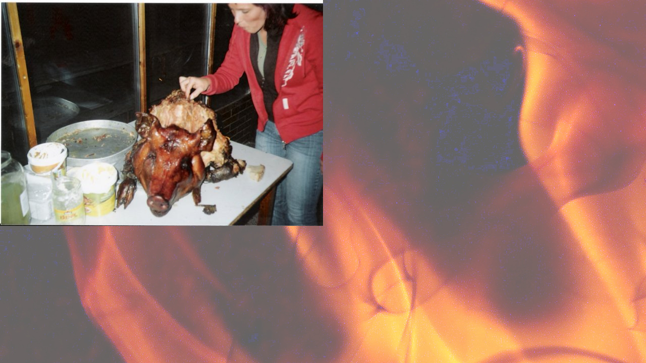

--- FILE ---
content_type: text/html; charset=UTF-8
request_url: https://www.sdhkosice.cz/fotoalbum/2007/dostricna/photo9.-.html
body_size: 782
content:
<?xml version="1.0" encoding="utf-8"?>
<!DOCTYPE html PUBLIC "-//W3C//DTD XHTML 1.0 Transitional//EN" "http://www.w3.org/TR/xhtml1/DTD/xhtml1-transitional.dtd">
<html lang="cs" xml:lang="cs" xmlns="http://www.w3.org/1999/xhtml">

    <head>

        <meta http-equiv="content-type" content="text/html; charset=utf-8" />
        <meta name="description" content="SDH KOŠICE" />
        <meta name="keywords" content="SDH,KOŠICE,Hasiči,SDH Košice,Hasiči Košice" />
        <meta name="robots" content="all,follow" />
        <meta name="author" content="<!--/ u_author /-->" />
        <link rel="stylesheet" href="/style.1768830826.1.css" type="text/css" />
        
        <script type="text/javascript" src="https://www005.sdhcr.cz/user/js/index.js" id="index_script" ></script>
        <title>
            Sbor dobrovolných hasičů Košice
        </title>

        <style>
          body {margin: 0px; padding: 0px;}
        </style>
    </head>
<body>
    <script language="JavaScript" type="text/javascript">
    <!--
      index_setCookieData('index_curr_fullphoto', 511);
    //-->
  </script>
  <a href="javascript: close();"><img src="/img/original/511/photo9.jpg" border="0" alt="photo9" width="640" height="448"></a>

<script type="text/javascript">_satellite.pageBottom();</script><!-- NO GEMIUS -->
</body>
</html>


--- FILE ---
content_type: text/css
request_url: https://www.sdhkosice.cz/style.1768830826.1.css
body_size: 7538
content:
/*
 SCSS - How to apply the style in configurator
 1. Convert scss to css (online compiler, ...)
 2. Add style properties (from scss), which starts with //del comment to your compiled css
 for example: 
 2.1   //del background: url('/img/ulogo.19.jpeg') center / cover no-repeat;
 - remove the //del comment 
 2.2   background: url('/img/ulogo.19.jpeg') center / cover no-repeat;
 - add this to compiled css
 3. Save and export
 */
html, body, div, span, applet, object, iframe, h1, h2, h3, h4, h5, h6, p, blockquote, pre, a, abbr, acronym, address, big, cite, code, del, dfn, em, img, ins, kbd, q, s, samp, small, strike, strong, sub, sup, tt, var, b, u, i, center, dl, dt, dd, ol, ul, li, fieldset, form, label, legend, table, caption, tbody, tfoot, thead, tr, th, td, article, aside, canvas, details, embed, figure, figcaption, footer, header, hgroup, menu, nav, output, ruby, section, summary, time, mark, audio, video {
  margin: 0;
  padding: 0;
  border: 0;
  font-size: 100%;
  vertical-align: baseline;
}
article, aside, details, figcaption, figure, footer, header, hgroup, menu, nav, section {
  display: block;
}
body {
  line-height: 1;
}
ol, ul {
  list-style: none;
}
blockquote, q {
  quotes: none;
}
blockquote:before, blockquote:after, q:before, q:after {
  content: '';
  content: none;
}
table {
  border-collapse: collapse;
  border-spacing: 0;
}
html, body, #whole-page, #document, #content {
  height: 100%;
}
img {
  max-width: 100%;
  height: auto;
}
body {
  background-color: #25251f;
  background-image: url("/img/picture/165/fire_sv.jpg");color: black;
  filter: progid: DXImageTransform.Microsoft.gradient(startColorstr='25251F', endColorstr='25251F', GradientType=1);
}
#document {
  position: relative;
}
input:focus {
  outline: 0;
}
body {
  font-size: 16px;
  font-family: "Helvetica";
  line-height: 1.3;
}
h1 {
  font-size: 1.6em;
}
h2 {
  font-size: 1.4em;
}
h3 {
  font-size: 1.3em;
}
h4 {
  font-size: 1.2em;
}
h5 {
  font-size: 1.1em;
}
.p-0 {
  padding: 0;
}
.p-1 {
  padding-left: 10px;
  padding-right: 10px;
  box-sizing: border-box;
}
@media screen and (min-width: 991px) {
  .p-1 {
    padding-left: 5%;
    padding-right: 5%;
  }
}
@media screen and (min-width: 1199px) {
  .p-1 {
    padding-left: 8%;
    padding-right: 8%;
  }
}
@media screen and (min-width: 1500px) {
  .p-1 {
    padding-left: 10%;
    padding-right: 10%;
  }
}
@media screen and (min-width: 1800px) {
  .p-1 {
    padding-left: 15%;
    padding-right: 15%;
  }
}
.accessibility-links {
  display: none;
}
.hide {
  display: none;
}
.header {
  position: absolute;
  position: fixed;
  top: 0;
  display: table;
  width: 100%;
  min-height: 80px;
  background-color: #c60c0f;
  -webkit-box-shadow: 0px 15px 54px -18px rgba(0, 0, 0, 0.45);
  -moz-box-shadow: 0px 15px 54px -18px rgba(0, 0, 0, 0.45);
  box-shadow: 0px 15px 54px -18px rgba(0, 0, 0, 0.45);
  z-index: 999;
}
.header .header-inner #languages {
  text-align: right;
}
.header .header-inner #languages .inner_frame img {
  margin: 5px 5px 0 5px;
}
@media screen and (max-width: 991px) {
  .header .header-inner #languages {
    position: absolute;
    right: 0;
  }
}
.header .header-inner #navigation {
  width: calc(100% - 280px);
  float: left;
}
.header .header-inner #navigation .inner_frame nav {
  width: 100%;
  min-height: 80px;
  display: -webkit-box;
  display: -moz-box;
  display: -ms-flexbox;
  display: -webkit-flex;
  display: flex;
  -webkit-align-items: center;
  -moz-align-items: center;
  -ms-align-items: center;
  align-items: center;
}
.header .header-inner #navigation .inner_frame nav menu li {
  display: inline-block;
  text-transform: uppercase;
  position: relative;
  box-sizing: border-box;
  overflow: unset !important;
}
.header .header-inner #navigation .inner_frame nav menu li:hover {
  background: #fff;
}
.header .header-inner #navigation .inner_frame nav menu li:hover > a {
  color: #000;
}
.header .header-inner #navigation .inner_frame nav menu li ul {
  position: absolute;
  left: 0px;
  top: 35px;
  min-width: 200px;
  border: 1px solid #fff;
  background-color: #c60c0f;
}
.header .header-inner #navigation .inner_frame nav menu li ul li {
  display: block;
  border-bottom: 1px solid rgba(255, 255, 255, 0.5);
}
.header .header-inner #navigation .inner_frame nav menu li a {
  color: #fff;
  text-decoration: none;
  display: block;
  padding: 10px;
}
@media screen and (max-width: 991px) {
  .header .header-inner #navigation .inner_frame nav menu li a {
    font-size: 1.3em;
  }
}
@media all and (-ms-high-contrast: none), (-ms-high-contrast: active) {
  .header .header-inner #navigation .inner_frame nav {
    height: 80px;
  }
}
@media screen and (max-width: 991px) {
  .header .header-inner #navigation {
    width: 100%;
    display: none;
  }
  .header .header-inner #navigation.menu-active {
    display: block;
  }
  .header .header-inner #navigation .inner_frame nav menu {
    width: 100%;
    height: calc(100vh - 160px);
    overflow: auto;
  }
  .header .header-inner #navigation .inner_frame nav menu li {
    display: block;
    width: 100%;
    text-align: center;
  }
  .header .header-inner #navigation .inner_frame nav menu li ul {
    display: none !important;
  }
}
.header .header-inner #search {
  float: right;
  min-height: 80px;
  width: 180px;
  display: -webkit-box;
  display: -moz-box;
  display: -ms-flexbox;
  display: -webkit-flex;
  display: flex;
  -webkit-align-items: center;
  -moz-align-items: center;
  -ms-align-items: center;
  align-items: center;
}
.header .header-inner #search fieldset #key {
  width: 125px;
  background-color: #222;
  color: #fff;
  padding: 10px;
  border: 0;
  border-radius: 4px;
}
.header .header-inner #search fieldset #key:focus {
  outline: none;
}
@media screen and (max-width: 991px) {
  .header .header-inner #search fieldset #key {
    width: 65px;
  }
}
.header .header-inner #search fieldset .clButton {
  position: relative;
}
.header .header-inner #search fieldset .clButton .magGlass {
  width: 30px;
  height: 30px;
  position: absolute;
  top: -3px;
  right: 0;
}
.header .header-inner #search fieldset .clButton .magGlass span:nth-of-type(1) {
  width: 10px;
  height: 10px;
  border: 4px solid #fff;
  display: block;
  border-radius: 50%;
}
.header .header-inner #search fieldset .clButton .magGlass span:nth-of-type(2) {
  width: 4px;
  height: 14px;
  background: #fff;
  display: block;
  transform: rotate(-45deg);
  margin-top: -6px;
  margin-left: 17px;
  border-radius: 0 0 20px 20px;
}
.header .header-inner #search fieldset .clButton #sendsearch {
  height: 30px;
  width: 30px;
  background: none;
  border: none;
  opacity: 0;
  position: relative;
  z-index: 9;
  cursor: pointer;
}
@media all and (-ms-high-contrast: none), (-ms-high-contrast: active) {
  .header .header-inner #search {
    height: 80px;
  }
}
@media screen and (max-width: 991px) {
  .header .header-inner #search {
    width: auto;
    float: left;
  }
}
#menu-toggle {
  position: absolute;
  top: 25px;
  right: 17px;
  border: 0;
  outline: 0;
  padding: 0;
  padding-bottom: 6px;
  cursor: pointer;
  min-height: 35px;
  display: none;
  background: transparent;
  z-index: 99999;
}
#menu-toggle.menu-active {
  top: 23px;
}
#menu-toggle.menu-active span:nth-of-type(1) {
  opacity: 0;
}
#menu-toggle.menu-active span:nth-of-type(2) {
  transform: rotate(45deg);
}
#menu-toggle.menu-active span:nth-of-type(3) {
  transform: rotate(-45deg);
  margin-top: -7px;
}
#menu-toggle span {
  border-top: 5px #fff solid;
  width: 30px;
  margin: 2px 0;
  display: block;
  transition: 0.3s all linear;
}
@media screen and (max-width: 991px) {
  #menu-toggle {
    display: block;
  }
}
#content {
  padding-top: 80px;
  display: block;
  box-sizing: border-box;
}
#content #content-wrapper {
  height: 100%;
  display: inline;
}
#content #content-wrapper.content-wrapper {
  width: 100%;
  height: auto;
  float: left;
  padding-top: 30px;
  padding-bottom: 30px;
}
@media screen and (min-width: 991px) {
  #content #content-wrapper.content-wrapper {
    width: calc(100% - 320px);
    padding-right: 30px;
  }
  #content #content-wrapper .modules {
    width: 320px;
    padding-left: 0;
  }
}
@media screen and (min-width: 1199px) {
  #content #content-wrapper.content-wrapper {
    width: calc(100% - 380px);
  }
  #content #content-wrapper .modules {
    width: 380px;
  }
}
@media screen and (min-width: 1500px) {
  #content #content-wrapper.content-wrapper {
    width: calc(100% - 430px);
  }
  #content #content-wrapper .modules {
    width: 430px;
  }
}
@media screen and (min-width: 1800px) {
  #content #content-wrapper.content-wrapper {
    width: calc(100% - 550px);
  }
  #content #content-wrapper .modules {
    width: 550px;
  }
}
#content .hero {
  width: 100%;
  height: calc(68% - 80px);
  position: relative;
  display: -webkit-box;
  display: -moz-box;
  display: -ms-flexbox;
  display: -webkit-flex;
  display: flex;
  -webkit-align-items: flex-end;
  -moz-align-items: flex-end;
  -ms-align-items: flex-end;
  align-items: flex-end;
  -webkit-box-shadow: 0px 15px 54px -18px rgba(0, 0, 0, 0.45);
  -moz-box-shadow: 0px 15px 54px -18px rgba(0, 0, 0, 0.45);
  box-shadow: 0px 15px 54px -18px rgba(0, 0, 0, 0.45);
  background: url('/img/ulogo.19.jpeg') center / cover no-repeat;
}
#content .hero .hero-inner {
  position: absolute;
  bottom: 20%;
  padding: 10px;
  height: 53px;
  height: auto;
  width: 50%;
  box-sizing: border-box;
  background: rgba(255, 255, 255, 0.8);
  -webkit-box-shadow: 0px 15px 54px -18px rgba(0, 0, 0, 0.45);
  -moz-box-shadow: 0px 15px 54px -18px rgba(0, 0, 0, 0.45);
  box-shadow: 0px 15px 54px -18px rgba(0, 0, 0, 0.45);
}
#content .hero .hero-inner h1 {
  text-transform: uppercase;
  font-weight: bold;
}
#content .hero.head-left {
  -webkit-justify-content: flex-start;
  -moz-justify-content: flex-start;
  -ms-justify-content: flex-start;
  justify-content: flex-start;
  -ms-flex-pack: flex-start;
}
#content .hero.head-left .hero-inner {
  text-align: right;
  left: 0;
}
#content .hero.head-center {
  -webkit-justify-content: center;
  -moz-justify-content: center;
  -ms-justify-content: center;
  justify-content: center;
  -ms-flex-pack: center;
}
#content .hero.head-center .hero-inner {
  text-align: center;
  left: 50%;
  transform: translate(-50%, 0);
}
#content .hero.head-right {
  -webkit-justify-content: flex-end;
  -moz-justify-content: flex-end;
  -ms-justify-content: flex-end;
  justify-content: flex-end;
  -ms-flex-pack: flex-end;
}
#content .hero.head-right .hero-inner {
  text-align: left;
  right: 0;
}
@media screen and (max-width: 991px) {
  #content .hero .hero-inner {
    width: 95%;
  }
}
#content #articles > h1, #content #archive > h1, #content #articles > h2, #content #archive > h2, #content #articles > h3, #content #archive > h3 {
  background-color: #222;
  background-color: rgba(0, 0, 0, 0.5);
  color: #fff;
  padding: 10px;
}
#content #articles #section_subsections, #content #archive #section_subsections {
  background: rgba(255, 255, 255, 0.4);
  padding: 10px;
}
#content #articles #section_subsections a, #content #archive #section_subsections a {
  color: #fff;
  text-decoration: none;
}
#content #articles #section_subsections a:hover, #content #archive #section_subsections a:hover {
  text-decoration: underline;
}
#content #articles .article .editor-area, #content #archive .article .editor-area {
  position: relative;
  margin: 30px 0;
  padding: 0;
}
#content #articles .article .editor-area .preview, #content #archive .article .editor-area .preview {
  position: absolute;
  height: 100%;
  width: 100%;
  z-index: 1;
  background: rgba(0, 0, 0, 0.5);
}
#content #articles .article .editor-area .preview img, #content #archive .article .editor-area .preview img {
  width: 100%;
  height: 100%;
  object-fit: cover;
}
#content #articles .article .editor-area .article-content, #content #archive .article .editor-area .article-content {
  position: relative;
  z-index: 2;
  width: 40%;
  height: 305px;
  float: right;
  color: #fff;
  overflow: hidden;
  box-sizing: border-box;
  padding: 10px;
  background-color: #c60c0f;
  background-color: #c60c0fcc;
}
#content #articles .article .editor-area .article-content h3 a, #content #archive .article .editor-area .article-content h3 a {
  color: #fff;
  display: block;
  border-bottom: 1px solid #000;
  padding: 5px 0;
  padding-right: 20px;
  font-weight: bold;
  text-decoration: none;
  position: relative;
  transition: 0.5s all;
}
#content #articles .article .editor-area .article-content h3 a:after, #content #archive .article .editor-area .article-content h3 a:after {
  content: " >";
  right: 2px;
  bottom: 5px;
  position: absolute;
  color: #000;
  transition: 0.5s all;
}
#content #articles .article .editor-area .article-content h3 a:hover, #content #archive .article .editor-area .article-content h3 a:hover {
  background: #fff;
  color: #000;
  padding: 5px 10px;
  border-radius: 5px;
}
#content #articles .article .editor-area .article-content h3 a:hover:after, #content #archive .article .editor-area .article-content h3 a:hover:after {
  right: 5px;
}
#content #articles .article .editor-area .article-content .ifo-article, #content #archive .article .editor-area .article-content .ifo-article {
  margin-top: 5px;
  margin-bottom: 20px;
}
#content #articles .article .editor-area .article-content .ifo-article .first, #content #archive .article .editor-area .article-content .ifo-article .first {
  margin-right: 10px;
}
#content #articles .article .editor-area .article-content .ifo-article a, #content #archive .article .editor-area .article-content .ifo-article a {
  color: #000;
  text-decoration: none;
}
#content #articles .article .editor-area .article-content .ifo-article a:hover, #content #archive .article .editor-area .article-content .ifo-article a:hover {
  text-decoration: underline;
}
#content #articles .article .editor-area .article-content .article-preview-text, #content #archive .article .editor-area .article-content .article-preview-text {
  overflow: hidden;
  height: 120px;
}
#content #articles .article .editor-area .article-content .article-preview-text p, #content #archive .article .editor-area .article-content .article-preview-text p {
  padding: 0;
}
#content #articles .article .editor-area .article-content .article-preview-text a, #content #archive .article .editor-area .article-content .article-preview-text a {
  text-decoration: underline;
}
@media screen and (max-width: 1199px) {
  #content #articles .article .editor-area .article-content, #content #archive .article .editor-area .article-content {
    width: 75%;
  }
}
#content #articles .article:nth-of-type(2n) .editor-area .article-content, #content #archive .article:nth-of-type(2n) .editor-area .article-content {
  float: left;
}
#content #articles .list-of-pages {
  margin: 10px 0;
  padding: 10px 10px 0 10px;
  background-color: #c60c0f;
  color: #fff;
}
#content #articles .list-of-pages hr {
  display: none;
}
#content #articles .list-of-pages .numbers {
  text-align: center;
}
#content #articles .list-of-pages a {
  color: #fff;
}
#content .article .editor-area p, #content .detail_article .editor-area p {
  padding: 15px 0;
}
#content .article .editor-area a, #content .detail_article .editor-area a {
  color: #fff;
  text-decoration: none;
}
#content .article .editor-area a:hover, #content .detail_article .editor-area a:hover {
  text-decoration: underline;
}
#content .article .editor-area blockquote, #content .detail_article .editor-area blockquote {
  border: 1px solid #000;
  padding: 10px;
  border-radius: 5px;
  margin: 15px;
  position: relative;
}
#content .article .editor-area blockquote:after, #content .detail_article .editor-area blockquote:after {
  content: "''";
  font-size: 60px;
  position: absolute;
  top: -25px;
  left: 0;
}
#content .article .editor-area dl, #content .detail_article .editor-area dl {
  border: 1px solid #000;
}
#content .article .editor-area dl dt, #content .detail_article .editor-area dl dt {
  background: #222;
  color: #fff;
  padding: 10px;
  text-align: center;
}
#content .article .editor-area dl dd, #content .detail_article .editor-area dl dd {
  padding: 10px;
}
#content .article .editor-area table, #content .detail_article .editor-area table {
  width: 100%;
  text-align: left;
  overflow: auto;
  display: block;
}
#content .article .editor-area table th, #content .detail_article .editor-area table th {
  background-color: #222;
  color: #fff;
}
#content .article .editor-area table th, #content .detail_article .editor-area table th, #content .article .editor-area table td, #content .detail_article .editor-area table td {
  border: 1px solid #222;
  padding: 5px;
}
#content .article .editor-area ol, #content .detail_article .editor-area ol {
  list-style: decimal;
  margin-left: 20px;
}
#content .article .editor-area ul, #content .detail_article .editor-area ul {
  list-style: disc;
  margin-left: 20px;
}
#content .article .editor-area kbd, #content .detail_article .editor-area kbd {
  border: 2px solid #9c9b9b;
  border-radius: 5px;
  padding: 2px;
  background: #ccc;
}
#content .article .editor-area code, #content .detail_article .editor-area code {
  width: 100%;
  background: #222;
  padding: 10px;
  border-radius: 5px;
  display: block;
  color: #fff;
  font-family: monospace;
  box-sizing: border-box;
}
#content .article .editor-area pre, #content .detail_article .editor-area pre {
  overflow: auto;
}
#content .content-inner {
  width: 100%;
  float: left;
  padding-top: 30px;
  padding-bottom: 30px;
}
#content .content-inner h2 {
  background-color: #222;
  background-color: rgba(0, 0, 0, 0.5);
  color: #fff;
  padding: 10px;
}
#content .content-inner .uvod {
  margin-bottom: 30px;
}
#content .content-inner .uvod .uvod-in {
  background: white;
  padding: 10px;
}
#content .content-inner .uvod .uvod-in h1, #content .content-inner .uvod .uvod-in h2, #content .content-inner .uvod .uvod-in h3, #content .content-inner .uvod .uvod-in h4, #content .content-inner .uvod .uvod-in h5, #content .content-inner .uvod .uvod-in h6 {
  background-color: #222;
  background-color: rgba(0, 0, 0, 0.5);
  color: #fff;
  padding: 10px;
  margin: 5px 0;
}
#content .content-inner .uvod .uvod-in p {
  padding: 15px 0;
}
#content .content-inner .uvod .uvod-in a {
  color: #fff;
  text-decoration: none;
}
#content .content-inner .uvod .uvod-in a:hover {
  text-decoration: underline;
}
#content .content-inner .uvod .uvod-in blockquote {
  border: 1px solid #000;
  padding: 10px;
  border-radius: 5px;
  margin: 15px;
  position: relative;
}
#content .content-inner .uvod .uvod-in blockquote:after {
  content: "''";
  font-size: 60px;
  position: absolute;
  top: -25px;
  left: 0;
}
#content .content-inner .uvod .uvod-in dl {
  border: 1px solid #000;
}
#content .content-inner .uvod .uvod-in dl dt {
  background: #222;
  color: #fff;
  padding: 10px;
  text-align: center;
}
#content .content-inner .uvod .uvod-in dl dd {
  padding: 10px;
}
#content .content-inner .uvod .uvod-in table {
  width: 100%;
  text-align: left;
  overflow: auto;
  display: block;
}
#content .content-inner .uvod .uvod-in table th {
  background-color: #222;
  color: #fff;
}
#content .content-inner .uvod .uvod-in table th, #content .content-inner .uvod .uvod-in table td {
  border: 1px solid #222;
  padding: 5px;
}
#content .content-inner .uvod .uvod-in ol {
  list-style: decimal;
  margin-left: 20px;
}
#content .content-inner .uvod .uvod-in ul {
  list-style: disc;
  margin-left: 20px;
}
#content .content-inner .uvod .uvod-in kbd {
  border: 2px solid #9c9b9b;
  border-radius: 5px;
  padding: 2px;
  background: #ccc;
}
#content .content-inner .uvod .uvod-in code {
  width: 100%;
  background: #222;
  padding: 10px;
  border-radius: 5px;
  display: block;
  color: #fff;
  font-family: monospace;
  box-sizing: border-box;
}
#content .content-inner .uvod .uvod-in pre {
  overflow: auto;
}
#content .content-inner #articles-container > h2 {
  display: none;
}
#content #photos-container #photo-album h2 {
  background-color: #222;
  background-color: rgba(0, 0, 0, 0.5);
  color: #fff;
  padding: 10px;
}
#content #photos-container #photo-album #folders {
  width: 100%;
  float: left;
  display: -webkit-box;
  display: -moz-box;
  display: -ms-flexbox;
  display: -webkit-flex;
  display: flex;
  -webkit-flex-wrap: wrap;
  -moz-flex-wrap: wrap;
  -ms-flex-wrap: wrap;
  flex-wrap: wrap;
}
#content #photos-container #photo-album #folders .folder {
  width: 150px;
  margin: 10px;
  text-align: center;
  background: rgba(255, 255, 255, 0.4);
  padding: 10px;
  box-sizing: border-box;
  border-radius: 5px;
  float: left;
}
#content #photos-container #photo-album #folders .folder .photo-wrap img {
  height: 100px;
  width: 128px;
  object-fit: contain;
}
#content #photos-container #photo-album #folders .folder .folder-info h3 {
  background-color: #222;
  padding: 5px;
  margin: 5px 0;
  border-radius: 5px;
  font-size: 1.2em;
}
#content #photos-container #photo-album #folders .folder .folder-info a {
  color: #fff;
  text-decoration: none;
}
#content #photos-container #photo-album #photos {
  width: 100%;
  float: left;
  display: -webkit-box;
  display: -moz-box;
  display: -ms-flexbox;
  display: -webkit-flex;
  display: flex;
  -webkit-flex-wrap: wrap;
  -moz-flex-wrap: wrap;
  -ms-flex-wrap: wrap;
  flex-wrap: wrap;
}
#content #photos-container #photo-album #photos > h2 {
  width: 100%;
}
#content #photos-container #photo-album #photos .photo-wrap > div {
  width: 150px;
  margin: 10px;
  text-align: center;
  background: rgba(255, 255, 255, 0.4);
  padding: 10px;
  box-sizing: border-box;
  border-radius: 5px;
  float: left;
}
#content #photos-container #photo-album #photos .photo-wrap > div img {
  height: 100px;
  width: 128px;
  object-fit: contain;
}
#content #slide h2 {
  background-color: #222;
  background-color: rgba(0, 0, 0, 0.5);
  color: #fff;
  padding: 10px;
}
#content #slide h3 {
  background-color: #c60c0f;
  color: #fff;
  padding: 10px;
}
#content #slide .slide-img {
  background: rgba(0, 0, 0, 0.5);
  padding: 10px;
}
#content #slide .slide-img #slide-img-width, #content #slide .slide-img .slide.img.width {
  width: 100% !important;
  height: auto !important;
}
#content #slide .slidenav, #content #slide #timenav {
  background-color: #c60c0f;
  color: #bdbdbd;
  padding: 10px;
}
#content #slide .slidenav a, #content #slide #timenav a {
  color: #fff;
  text-decoration: none;
}
#content #slide .slidenav .back, #content #slide #timenav .back, #content #slide .slidenav .forward, #content #slide #timenav .forward {
  display: inline-block;
}
#content #slide .slidenav .back a, #content #slide #timenav .back a, #content #slide .slidenav .forward a, #content #slide #timenav .forward a {
  margin-right: 10px;
}
#content #slide #timenav {
  background-color: #222;
  background-color: rgba(0, 0, 0, 0.5);
}
#content #slide #thumbnav {
  background: rgba(0, 0, 0, 0.5);
}
#content #slide #thumbnav .wrap {
  display: -webkit-box;
  display: -moz-box;
  display: -ms-flexbox;
  display: -webkit-flex;
  display: flex;
  -webkit-flex-wrap: wrap;
  -moz-flex-wrap: wrap;
  -ms-flex-wrap: wrap;
  flex-wrap: wrap;
}
#content #slide #thumbnav .wrap .box {
  float: left;
}
#content #slide .slidebar {
  background: rgba(0, 0, 0, 0.5);
  margin: 10px 0;
  padding: 10px;
  border-top: 5px solid #fff;
  border-bottom: 5px solid #fff;
}
#content #events, #content #event_archive {
  display: -webkit-box;
  display: -moz-box;
  display: -ms-flexbox;
  display: -webkit-flex;
  display: flex;
  -webkit-flex-wrap: wrap;
  -moz-flex-wrap: wrap;
  -ms-flex-wrap: wrap;
  flex-wrap: wrap;
}
#content #events > h1, #content #event_archive > h1, #content #events > h2, #content #event_archive > h2, #content #events > h3, #content #event_archive > h3 {
  background-color: #222;
  background-color: rgba(0, 0, 0, 0.5);
  color: #fff;
  padding: 10px;
  width: 100%;
}
#content #events .event-box, #content #event_archive .event-box {
  width: 100%;
  float: left;
}
#content #events .event-box .event-perex, #content #event_archive .event-box .event-perex {
  margin: 10px;
  background-color: #222;
  background-color: rgba(0, 0, 0, 0.5);
  padding-bottom: 10px;
}
#content #events .event-box .event-perex .event-perex-text h3, #content #event_archive .event-box .event-perex .event-perex-text h3 {
  background-color: #c60c0f;
}
#content #events .event-box .event-perex .event-perex-text h3 a, #content #event_archive .event-box .event-perex .event-perex-text h3 a {
  color: #fff;
  padding: 5px 10px;
  display: block;
  text-decoration: none;
  transition: 0.3s all linear;
}
#content #events .event-box .event-perex .event-perex-text h3 a:hover, #content #event_archive .event-box .event-perex .event-perex-text h3 a:hover {
  color: #000;
  background: #fff;
  padding: 5px 15px;
}
#content #events .event-box .event-perex .event-perex-text h3 a:after, #content #event_archive .event-box .event-perex .event-perex-text h3 a:after {
  content: ">";
  float: right;
}
#content #events .event-box .event-perex .event-perex-text .event-perex-info, #content #event_archive .event-box .event-perex .event-perex-text .event-perex-info {
  padding: 10px;
  color: #fff;
}
#content #events .event-box .event-perex .event-perex-text .event-perex-info .event-perex-info-text, #content #event_archive .event-box .event-perex .event-perex-text .event-perex-info .event-perex-info-text {
  height: 52px;
  overflow-y: auto;
  border-top: 1px solid rgba(0, 0, 0, 0.5);
  border-bottom: 1px solid rgba(0, 0, 0, 0.5);
  border-radius: 5px;
  padding: 10px 5px;
}
#content #events .event-box .event-perex .event-perex-img, #content #event_archive .event-box .event-perex .event-perex-img {
  text-align: center;
  height: 200px;
  width: calc(100% - 20px);
  object-fit: contain;
  border-radius: 5px;
  background: rgba(0, 0, 0, 0.5);
  padding: 10px;
  margin: 10px;
  box-sizing: border-box;
}
#content #events .event-box .event-perex .event-perex-img img, #content #event_archive .event-box .event-perex .event-perex-img img {
  height: 180px;
  width: auto;
  object-fit: contain;
  border-radius: 5px;
  box-sizing: border-box;
}
@media screen and (min-width: 480px) {
  #content #events .event-box, #content #event_archive .event-box {
    width: 50%;
  }
}
#content #event-detail {
  display: -webkit-box;
  display: -moz-box;
  display: -ms-flexbox;
  display: -webkit-flex;
  display: flex;
  -webkit-flex-wrap: wrap;
  -moz-flex-wrap: wrap;
  -ms-flex-wrap: wrap;
  flex-wrap: wrap;
}
#content #event-detail .article_img {
  width: 100%;
  height: 150px;
  text-align: center;
  background-color: #222;
  background-color: rgba(0, 0, 0, 0.5);
}
#content #event-detail .article_img img {
  width: 100%;
  height: 150px;
  object-fit: cover;
}
@media screen and (min-width: 991px) {
  #content #event-detail .article_img {
    height: 350px;
  }
  #content #event-detail .article_img img {
    height: 350px;
  }
}
#content #event-detail h3 {
  background-color: #222;
  background-color: rgba(0, 0, 0, 0.5);
  color: #fff;
  padding: 10px;
  width: 100%;
}
#content #event-detail .event-detail-info {
  width: 40%;
  float: left;
  background-color: #c60c0f;
  color: #fff;
  padding: 10px;
  box-sizing: border-box;
}
#content #event-detail .event-detail-info span {
  display: inline-block;
}
#content #event-detail .event-detail-text {
  width: 60%;
  float: left;
  background: #fff;
  padding: 10px;
  box-sizing: border-box;
}
#content .modules {
  width: 100%;
  float: right;
  padding-top: 30px;
  padding-bottom: 30px;
}
#content .modules .modules-in #breadcrumb-nav {
  color: #bdbdbd;
}
#content .modules .modules-in #breadcrumb-nav a {
  color: #fff;
  margin-right: 5px;
  text-decoration: none;
}
#content .modules .modules-in #breadcrumb-nav a:after {
  content: " > ";
}
#content .modules .modules-in hr {
  display: none;
}
#content .modules .modules-in .section {
  margin: 10px 0;
}
#content .modules .modules-in .section h2 {
  font-size: 1.2em;
  color: #fff;
  padding: 5px 10px;
  background-color: #c60c0f;
  position: relative;
  left: auto;
  top: auto;
}
#content .modules .modules-in .section .inner_frame {
  padding: 10px;
  background-color: #222;
  background-color: rgba(0, 0, 0, 0.5);
  color: #bdbdbd;
}
#content .modules .modules-in .section .inner_frame a {
  color: #fff;
  text-decoration: none;
}
#content .modules .modules-in .section .inner_frame a:hover {
  text-decoration: underline;
}
#content .modules .modules-in .section .inner_frame .wrap-of-photo img {
  width: 100%;
  height: auto;
  border-radius: 5px;
}
#content .modules .modules-in .section#stats .inner_frame {
  text-align: left;
}
#content .modules .modules-in .section#stats .inner_frame table {
  width: 100%;
}
#content .modules .modules-in .section#stats .inner_frame table tfoot {
  color: #00c300;
}
#content .modules .modules-in .section#photo-album-nav a, #content .modules .modules-in .section#rss-nav a {
  display: block;
  padding: 10px 0;
  border-bottom: 1px solid #000;
  transition: 0.5s all;
}
#content .modules .modules-in .section#photo-album-nav a:hover, #content .modules .modules-in .section#rss-nav a:hover {
  text-decoration: none;
  background: #fff;
  color: #000;
  border-radius: 5px;
  padding: 10px;
}
#content .modules .modules-in .section#photo-album-nav a:after, #content .modules .modules-in .section#rss-nav a:after {
  content: ">";
  float: right;
}
#content .modules .modules-in .section#calendar table {
  width: 100%;
  text-align: center;
}
#content .modules .modules-in .section#mail-list .inner_frame {
  text-align: center;
}
#content .modules .modules-in .section#mail-list .inner_frame #mail-list-decoration {
  background: url("https://s3b.sdhcr.cz/img/d/1000000500/icon_mail.png") center / contain no-repeat;
  margin-bottom: 10px;
  height: 80px;
  width: 100%;
  display: block;
}
#content .modules .modules-in .section#mail-list .inner_frame #mail-list-key {
  width: 100%;
  padding: 5px;
  box-sizing: border-box;
  border: 0;
  border-radius: 5px;
}
#content .modules .modules-in .section#mail-list .inner_frame #mail-list-key:focus {
  outline: 0;
}
#content .modules .modules-in .section#mail-list .inner_frame #send-mail-list {
  padding: 10px 30px;
  border: 1px solid transparent;
  border-radius: 5px;
  margin: 5px 0 0 0px;
  font-size: 12px;
  background-color: #c60c0f;
  color: #fff;
  cursor: pointer;
  transition: 0.5s all;
}
#content .modules .modules-in .section#mail-list .inner_frame #send-mail-list:hover {
  color: #000;
}
#content .modules .modules-in .section#login form label {
  width: 50px;
  float: left;
}
#content .modules .modules-in .section#login form input {
  width: 100%;
  padding: 5px;
  box-sizing: border-box;
  margin: 5px 0;
  border: 0;
  border-radius: 5px;
}
#content .modules .modules-in .section#login form input.submit {
  float: right;
  padding: 10px;
  display: block;
  border: 0;
  background-color: #ccc;
  border-radius: 5px;
  font-weight: bold;
}
@media (min-width: 480px) and (max-width: 991px) {
  #content .modules .modules-in .section {
    width: 48%;
    float: left;
    margin: 1% !important;
  }
}
@media screen and (min-width: 991px) {
  #content .content-inner {
    width: calc(100% - 320px);
    padding-right: 30px;
  }
  #content .modules {
    width: 320px;
    padding-left: 0;
  }
}
@media screen and (min-width: 1199px) {
  #content .content-inner {
    width: calc(100% - 380px);
  }
  #content .modules {
    width: 380px;
  }
}
@media screen and (min-width: 1500px) {
  #content .content-inner {
    width: calc(100% - 430px);
  }
  #content .modules {
    width: 430px;
  }
}
@media screen and (min-width: 1800px) {
  #content .content-inner {
    width: calc(100% - 550px);
  }
  #content .modules {
    width: 550px;
  }
}
#content .detail_article .image .article_img {
  height: 150px;
  text-align: center;
  background-color: #222;
  background-color: rgba(0, 0, 0, 0.5);
}
#content .detail_article .image .article_img img {
  width: 100%;
  height: 150px;
  object-fit: cover;
}
@media screen and (min-width: 991px) {
  #content .detail_article .image .article_img {
    height: 350px;
  }
  #content .detail_article .image .article_img img {
    height: 350px;
  }
}
#content .detail_article .col-container {
  display: -webkit-box;
  display: -moz-box;
  display: -ms-flexbox;
  display: -webkit-flex;
  display: flex;
  -webkit-flex-wrap: wrap;
  -moz-flex-wrap: wrap;
  -ms-flex-wrap: wrap;
  flex-wrap: wrap;
}
#content .detail_article .col-container .col {
  float: left;
  padding: 20px;
  box-sizing: border-box;
}
#content .detail_article .col-container .col.col_lft {
  width: 30%;
  background-color: #c60c0f;
  color: #fff;
}
#content .detail_article .col-container .col.col_lft span.article-date {
  display: block;
  padding: 10px;
  margin-bottom: 10px;
  border-radius: 5px;
  background-color: #222;
}
#content .detail_article .col-container .col.col_lft p {
  line-height: 1.4;
  font-weight: 100;
}
#content .detail_article .col-container .col.col_rgt {
  width: 70%;
  background-color: #fff;
}
@media screen and (max-width: 991px) {
  #content .detail_article .col-container .col.col_lft, #content .detail_article .col-container .col.col_rgt {
    width: 50%;
  }
}
@media screen and (max-width: 480px) {
  #content .detail_article .col-container .col.col_lft, #content .detail_article .col-container .col.col_rgt {
    width: 100%;
  }
}
#content #rss-channels {
  background: rgba(255, 255, 255, 0.8);
  padding: 10px;
}
#content #rss-channels h2 {
  background: rgba(0, 0, 0, 0.45);
  padding: 10px;
  color: #fff;
}
#content #rss-channels h3 {
  margin: 10px 0;
}
#content #rss-channels a {
  color: #000;
  font-weight: bold;
  word-break: break-all;
}
#content #archive #folders {
  width: 100%;
  float: left;
  display: -webkit-box;
  display: -moz-box;
  display: -ms-flexbox;
  display: -webkit-flex;
  display: flex;
  -webkit-flex-wrap: wrap;
  -moz-flex-wrap: wrap;
  -ms-flex-wrap: wrap;
  flex-wrap: wrap;
}
#content #archive #folders .folder {
  width: 150px;
  margin: 10px;
  text-align: center;
  background: rgba(255, 255, 255, 0.4);
  padding: 10px;
  box-sizing: border-box;
  border-radius: 5px;
  float: left;
}
#content #archive #folders .folder .photo-wrap img {
  height: 100px;
  width: 128px;
  object-fit: contain;
}
#content #archive #folders .folder .folder-info h3 {
  background-color: #222;
  padding: 5px;
  margin: 5px 0;
  border-radius: 5px;
  font-size: 1.2em;
}
#content #archive #folders .folder .folder-info a {
  color: #fff;
  text-decoration: none;
}
.box {
  display: inline-block;
  margin: 5px;
}
#preview-folder {
  display: inline-block;
}
.inner_frame p {
  display: inline-block;
  width: 30%;
  vertical-align: top;
}
.inner_frame {
  margin-top: 15px;
}
.footer {
  padding-top: 20px;
  padding-bottom: 20px;
  text-align: center;
  color: #fff;
  font-size: 14px;
  background-color: #c60c0f;
  float: left;
  width: 100%;
}
.footer span {
  display: inline !important;
  margin-left: 5px;
}
.footer a {
  color: #fff;
  text-decoration: none;
}
.footer a:hover {
  color: #000;
}
/* Comments */
#block-comments {
  border-top: 1px solid #E5E5E5;
  margin-top: 15px;
  padding-top: 30px;
}
#block-comments * {
    box-sizing: border-box;
}
#block-comments h2,
#block-comments &gt; h3 {
    margin-bottom: 40px;
    color: #fff;
}
#block-comments legend, #block-comments label {
  display: none;
}
#block-comments label {
  _display: block;
}
.ie9 #block-comments label, .ie8 #block-comments label {
  display: block;
}
#block-comments dl {
  margin: 0;
}
#block-comments dd {
  margin-left: 0;
}
#block-comments #validation-dt label {
  display: inline-block;
}
#block-comments #c_validation_div, #block-comments #c_validation {
  width: 240px;
}
#block-comments .sound-captcha {
  display: inline-block;
  margin-top: 3px;
}
#block-comments dd input, #block-comments dd textarea {
  width: 100%;
  padding: 10px 8px;
  margin: 3px 0;
  font-size: 0.929em;
  border: 1px solid #E5E5E5;
  -moz-transition: all 0.25s linear;
  -o-transition: all 0.25s linear;
  -webkit-transition: all 0.25s linear;
  transition: all 0.25s linear;
  outline: none;
}
#block-comments dd input:hover, #block-comments dd textarea:hover {
  border-color: #4e35bb;
  outline: none;
}
#block-comments textarea {
  margin-bottom: 20px;
}
#block-comments .submit {
  padding: 10px 20px;
  background: #c60c0f;
  border: 1px solid #c60c0f;
  color: #fff;
  font-weight: 600;
  letter-spacing: 1px;
  text-transform: uppercase;
  cursor: pointer;
  -moz-transition: all 0.25s linear;
  -o-transition: all 0.25s linear;
  -webkit-transition: all 0.25s linear;
  transition: all 0.25s linear;
}
#block-comments .submit:hover {
  background: #fff;
  border-color: #c60c0f;
  outline: none;
  color: #c60c0f;
}
#block-comments h3 + div {
  border-top: 1px solid #E5E5E5;
}
#block-comments #comments-form {
  margin-bottom: 50px;
}
#block-comments .message {
  position: relative;
  margin: 10px 0;
  padding: 10px 20px 10px 12px;
  border-radius: 4px;
  font-weight: bold;
  border-left: 8px solid #e81e1e;
  background: #ffdddd;
  display: inline-block;
  font-size: .8em;
}
.comments-wrap {
  background: #fff;
  padding: 5px;
}
.comment {
  border-bottom: 1px solid #E5E5E5;
  padding: 20px 0;
}
.comment .commentWrap {
  border-left: 3px solid #C60C10;
  padding-left: 25px;
}
.comment .commentWrap p {
  margin: 0 0 15px;
}
.comment h3 {
  font-size: 1em;
  margin: 0 0 20px;
}
.comment .comment-footer {
  font-size: 0.786em;
}
.comment .comment-footer .date {
  background: url(&quot;&lt;!--/ img_root /--&gt;date.png&quot;) 0 1px no-repeat;
  padding-left: 18px;
  margin-right: 20px;
}
.comment .comment-footer a {
  display: inline-block;
  color: #C60C10;
  text-decoration: none;
  -moz-transition: all 0.25s linear;
  -o-transition: all 0.25s linear;
  -webkit-transition: all 0.25s linear;
  transition: all 0.25s linear;
}
.comment .comment-footer a:hover {
    color: #484848;
}
/* comments level */
.level0 {
  border-left: 3px solid #C60C10;
}
.level0 .commentWrap {
  border: none;
}
.level1 {
  margin-left: 20px;
}

.level2 {
  margin-left: 40px;
}

.level3 {
  margin-left: 60px;
}

.level4 {
  margin-left: 80px;
}

.level5 {
  margin-left: 100px;
}

.level6 {
  margin-left: 120px;
}

.level7 {
  margin-left: 140px;
}

.level8 {
  margin-left: 160px;
}

.level9 {
  margin-left: 180px;
}
/* end comments */
p a {
text-decoration: none;
color: black;
}
p a:hover {
text-decoration: underline;
}
h2#comments {
 color: white;
}
div#block-comments > h3 {
 color:white;
}
#links ul li a:after {
    content: ">";
    float: right;
}
#links ul li a {
    display: block;
    padding: 10px 0;
    border-bottom: 1px solid #000;
    transition: 0.5s all;
}
.modules .inner_frame {
    margin-top: 0;
}
#links ul li a:hover {
    text-decoration: none !important;
    background: #fff;
    color: #000 !important;
    border-radius: 5px;
    padding: 10px;
}
#articles .editor-area{    background-color:
white;
}
